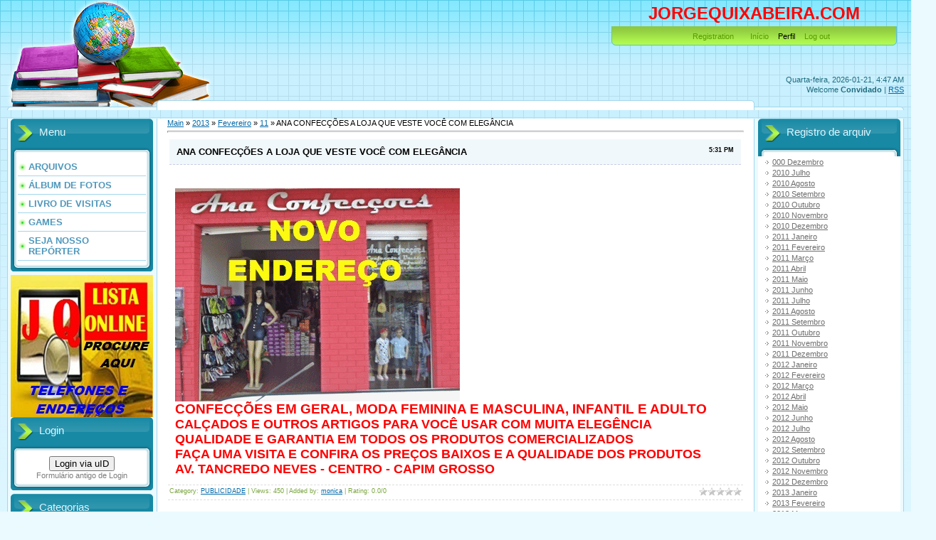

--- FILE ---
content_type: text/html; charset=UTF-8
request_url: https://jorgequixabeira.ucoz.com/news/ana_confeccoes_a_loja_que_veste_voce_com_elegancia/2013-02-11-16556
body_size: 9889
content:
<html>
<head>
<script type="text/javascript" src="/?%21mTnpUUyqy%218TsAJacT8%21TeGCSIWM9Pw%21%3Ba75pPZ5%3BDQSS4%3BuNCdZcuvh2IwQbTI%21KC2iX3T6fby84Yprk0samlgQh%21lZg0RTvxMInEfGlXMlccIiACD0AFh70THATXTzaczTtSicdhknX7zkRWXxInX84zVSn1mLKLygCSYg%3B92FADRjaj5fxEq%5ETu7PgC7HGkqDRw68vptYBvTaaN1p9Ogx%5EaiXkVHrnpbV3p%21%21woo"></script>
	<script type="text/javascript">new Image().src = "//counter.yadro.ru/hit;ucoznet?r"+escape(document.referrer)+(screen&&";s"+screen.width+"*"+screen.height+"*"+(screen.colorDepth||screen.pixelDepth))+";u"+escape(document.URL)+";"+Date.now();</script>
	<script type="text/javascript">new Image().src = "//counter.yadro.ru/hit;ucoz_desktop_ad?r"+escape(document.referrer)+(screen&&";s"+screen.width+"*"+screen.height+"*"+(screen.colorDepth||screen.pixelDepth))+";u"+escape(document.URL)+";"+Date.now();</script><script type="text/javascript">
if(typeof(u_global_data)!='object') u_global_data={};
function ug_clund(){
	if(typeof(u_global_data.clunduse)!='undefined' && u_global_data.clunduse>0 || (u_global_data && u_global_data.is_u_main_h)){
		if(typeof(console)=='object' && typeof(console.log)=='function') console.log('utarget already loaded');
		return;
	}
	u_global_data.clunduse=1;
	if('0'=='1'){
		var d=new Date();d.setTime(d.getTime()+86400000);document.cookie='adbetnetshowed=2; path=/; expires='+d;
		if(location.search.indexOf('clk2398502361292193773143=1')==-1){
			return;
		}
	}else{
		window.addEventListener("click", function(event){
			if(typeof(u_global_data.clunduse)!='undefined' && u_global_data.clunduse>1) return;
			if(typeof(console)=='object' && typeof(console.log)=='function') console.log('utarget click');
			var d=new Date();d.setTime(d.getTime()+86400000);document.cookie='adbetnetshowed=1; path=/; expires='+d;
			u_global_data.clunduse=2;
			new Image().src = "//counter.yadro.ru/hit;ucoz_desktop_click?r"+escape(document.referrer)+(screen&&";s"+screen.width+"*"+screen.height+"*"+(screen.colorDepth||screen.pixelDepth))+";u"+escape(document.URL)+";"+Date.now();
		});
	}
	
	new Image().src = "//counter.yadro.ru/hit;desktop_click_load?r"+escape(document.referrer)+(screen&&";s"+screen.width+"*"+screen.height+"*"+(screen.colorDepth||screen.pixelDepth))+";u"+escape(document.URL)+";"+Date.now();
}

setTimeout(function(){
	if(typeof(u_global_data.preroll_video_57322)=='object' && u_global_data.preroll_video_57322.active_video=='adbetnet') {
		if(typeof(console)=='object' && typeof(console.log)=='function') console.log('utarget suspend, preroll active');
		setTimeout(ug_clund,8000);
	}
	else ug_clund();
},3000);
</script>
<meta http-equiv="content-type" content="text/html; charset=UTF-8">
<title>ANA CONFECÇÕES A LOJA QUE VESTE VOCÊ COM ELEGÂNCIA - 11 Fevereiro 2013 - JORGEQUIXABEIRA</title>

<link type="text/css" rel="StyleSheet" href="/.s/src/css/805.css" />

	<link rel="stylesheet" href="/.s/src/base.min.css" />
	<link rel="stylesheet" href="/.s/src/layer4.min.css" />

	<script src="/.s/src/jquery-1.12.4.min.js"></script>
	
	<script src="/.s/src/uwnd.min.js"></script>
	<script src="//s759.ucoz.net/cgi/uutils.fcg?a=uSD&ca=2&ug=999&isp=0&r=0.986661297582383"></script>
	<link rel="stylesheet" href="/.s/src/ulightbox/ulightbox.min.css" />
	<link rel="stylesheet" href="/.s/src/social.css" />
	<script src="/.s/src/ulightbox/ulightbox.min.js"></script>
	<script>
/* --- UCOZ-JS-DATA --- */
window.uCoz = {"language":"pt","country":"US","site":{"id":"djorgequixabeira","domain":null,"host":"jorgequixabeira.ucoz.com"},"layerType":4,"module":"news","uLightboxType":1,"sign":{"7252":"Voltar","7254":"Alterar o tamanho","7251":"O conteúdo solicitado não poderá ser carregado no momento<br/>Por favor, tente mais tarde.","3125":"Fechar","5458":"Próxima","7287":"Ir para a página com a foto.","7253":"Começar a apresentação","5255":"Ajudante"},"ssid":"545111033330325117556"};
/* --- UCOZ-JS-CODE --- */

		function eRateEntry(select, id, a = 65, mod = 'news', mark = +select.value, path = '', ajax, soc) {
			if (mod == 'shop') { path = `/${ id }/edit`; ajax = 2; }
			( !!select ? confirm(select.selectedOptions[0].textContent.trim() + '?') : true )
			&& _uPostForm('', { type:'POST', url:'/' + mod + path, data:{ a, id, mark, mod, ajax, ...soc } });
		}
 function uSocialLogin(t) {
			var params = {"facebook":{"height":520,"width":950},"google":{"width":700,"height":600}};
			var ref = escape(location.protocol + '//' + ('jorgequixabeira.ucoz.com' || location.hostname) + location.pathname + ((location.hash ? ( location.search ? location.search + '&' : '?' ) + 'rnd=' + Date.now() + location.hash : ( location.search || '' ))));
			window.open('/'+t+'?ref='+ref,'conwin','width='+params[t].width+',height='+params[t].height+',status=1,resizable=1,left='+parseInt((screen.availWidth/2)-(params[t].width/2))+',top='+parseInt((screen.availHeight/2)-(params[t].height/2)-20)+'screenX='+parseInt((screen.availWidth/2)-(params[t].width/2))+',screenY='+parseInt((screen.availHeight/2)-(params[t].height/2)-20));
			return false;
		}
		function TelegramAuth(user){
			user['a'] = 9; user['m'] = 'telegram';
			_uPostForm('', {type: 'POST', url: '/index/sub', data: user});
		}
function loginPopupForm(params = {}) { new _uWnd('LF', ' ', -250, -100, { closeonesc:1, resize:1 }, { url:'/index/40' + (params.urlParams ? '?'+params.urlParams : '') }) }
/* --- UCOZ-JS-END --- */
</script>

	<style>.UhideBlock{display:none; }</style>
</head>
<body>
<div id="utbr8214" rel="s759"></div>

<div class="wrap">
<div class="contanier">
<!--U1AHEADER1Z--><div class="header-right"><div class="header">
<div class="date">Quarta-feira, 2026-01-21, 4:47 AM</div>
<div class="user-bar"><!--<s5212>-->Welcome<!--</s>--> <b>Convidado</b> <!--IF-->| <a href="https://jorgequixabeira.ucoz.com/news/rss/">RSS</a><br></div><div class="navigation"><font color="#ffd700"><span style="font-size: 18pt;"><b><font color="#ff0000"><span style="font-size: 18pt;">JORGEQUIXABEIRA</span>.COM <br></font></b></span></font><br><a href="http://jorgequixabeira.ucoz.com/"><!--</s>--></a>  <a href="/register"><!--<s3089>-->Registration<!--</s>--></a> <a href="//jorgequixabeira.ucoz.com">Início</a> Perfil <!--IF--> <a href="/index/10"><!--<s5164>-->Log out</a><br></div></div></div><form target="pagseguro" action="https://pagseguro.uol.com.br/checkout/doacao.jhtml" method="post"><br>
</form><!--/U1AHEADER1Z-->

<!-- <middle> -->
<table class="main-table">
<tr>
<td class="left-side-block">
<!--U1CLEFTER1Z--><!-- <block1> -->

<div class="block">
<div class="block-title"><!-- <bt> -->Menu<!-- </bt> --></div>
<div class="block-top"><div class="block-content"><!-- <bc> --><div id="uMenuDiv1" class="uMenuV" style="position:relative;"><ul class="uMenuRoot">
<li><div class="umn-tl"><div class="umn-tr"><div class="umn-tc"></div></div></div><div class="umn-ml"><div class="umn-mr"><div class="umn-mc"><div class="uMenuItem"><a href="/load"><span>ARQUIVOS</span></a></div></div></div></div><div class="umn-bl"><div class="umn-br"><div class="umn-bc"><div class="umn-footer"></div></div></div></div></li>
<li><div class="umn-tl"><div class="umn-tr"><div class="umn-tc"></div></div></div><div class="umn-ml"><div class="umn-mr"><div class="umn-mc"><div class="uMenuItem"><a href="/photo"><span>ÁLBUM DE FOTOS</span></a></div></div></div></div><div class="umn-bl"><div class="umn-br"><div class="umn-bc"><div class="umn-footer"></div></div></div></div></li>
<li><div class="umn-tl"><div class="umn-tr"><div class="umn-tc"></div></div></div><div class="umn-ml"><div class="umn-mr"><div class="umn-mc"><div class="uMenuItem"><a href="/gb"><span>LIVRO DE VISITAS</span></a></div></div></div></div><div class="umn-bl"><div class="umn-br"><div class="umn-bc"><div class="umn-footer"></div></div></div></div></li>
<li><div class="umn-tl"><div class="umn-tr"><div class="umn-tc"></div></div></div><div class="umn-ml"><div class="umn-mr"><div class="umn-mc"><div class="uMenuItem"><a href="/stuff"><span>GAMES</span></a></div></div></div></div><div class="umn-bl"><div class="umn-br"><div class="umn-bc"><div class="umn-footer"></div></div></div></div></li>
<li><div class="umn-tl"><div class="umn-tr"><div class="umn-tc"></div></div></div><div class="umn-ml"><div class="umn-mr"><div class="umn-mc"><div class="uMenuItem"><a href="/load/" target="_blank"><span>SEJA NOSSO REPÓRTER</span></a></div></div></div></div><div class="umn-bl"><div class="umn-br"><div class="umn-bc"><div class="umn-footer"></div></div></div></div></li></ul></div><script>$(function(){_uBuildMenu('#uMenuDiv1',0,document.location.href+'/','uMenuItemA','uMenuArrow',2500);})</script><!-- </bc> --></div></div>
</div>

<!-- Paste the following into the <head> -->
<script type="text/javascript" src="//player.wowza.com/player/latest/wowzaplayer.min.js"></script>
<!-- Paste the following into the <body> -->

</script> 
<a href="https://listaonlinejq.com/"> <img src="//jorgequixabeira.ucoz.com//Novas/in/indice300.jpg" /></a>

<!-- <block2> -->

<div class="block">
<div class="block-title"><!-- <bt> -->Login<!-- </bt> --></div>
<div class="block-top"><div class="block-content"><!-- <bc> --><div id="uidLogForm" class="auth-block" align="center">
				<div id="uidLogButton" class="auth-block-social">
					<div class="login-button-container"><button class="loginButton" onclick="window.open('https://login.uid.me/?site=djorgequixabeira&amp;ref='+escape(location.protocol + '//' + ('jorgequixabeira.ucoz.com' || location.hostname) + location.pathname + ((location.hash ? (location.search ? location.search + '&' : '?') + 'rnd=' + Date.now() + location.hash : (location.search || '' )))),'uidLoginWnd','width=580,height=450,resizable=yes,titlebar=yes')">Login via uID</button></div>
					<div class="auth-social-list"><a href="javascript:;" onclick="return uSocialLogin('facebook');" data-social="facebook" class="login-with facebook" title="Login via Facebook" rel="nofollow"><i></i></a><a href="javascript:;" onclick="return uSocialLogin('google');" data-social="google" class="login-with google" title="Login via Google" rel="nofollow"><i></i></a></div>
					<div class="auth-block-switcher">
						<a href="javascript:;" class="noun" onclick="document.getElementById('uidLogButton').style.display='none';document.getElementById('baseLogForm').style.display='';" title="Utilize se a janela de login uID não abrir">Formulário antigo de Login </a>
					</div>
				</div>
				<div id="baseLogForm" class="auth-block-base" style="display:none">
		<script>
		sendFrm549036 = function( form, data = {} ) {
			var o   = $('#frmLg549036')[0];
			var pos = _uGetOffset(o);
			var o2  = $('#blk549036')[0];
			document.body.insertBefore(o2, document.body.firstChild);
			$(o2).css({top:(pos['top'])+'px',left:(pos['left'])+'px',width:o.offsetWidth+'px',height:o.offsetHeight+'px',display:''}).html('<div align="left" style="padding:5px;"><div class="myWinLoad"></div></div>');
			_uPostForm(form, { type:'POST', url:'/index/sub/', data, error:function() {
				$('#blk549036').html('<div align="" style="padding:10px;"><div class="myWinLoadSF" title="Pedido não pode ser executado neste momento, por favor, tente novamente mais tarde."></div></div>');
				_uWnd.alert('<div class="myWinError">Pedido não pode ser executado neste momento, por favor, tente novamente mais tarde.</div>', '', {w:250, h:90, tm:3000, pad:'15px'} );
				setTimeout("$('#blk549036').css('display', 'none');", '1500');
			}});
			return false
		}
		
		</script>

		<div id="blk549036" style="border:1px solid #CCCCCC;position:absolute;z-index:82;background:url('/.s/img/fr/g.gif');display:none;"></div>

		<form id="frmLg549036" class="login-form local-auth" action="/index/sub/" method="post" onsubmit="return sendFrm549036(this)" data-submitter="sendFrm549036">
			
			
			<table border="0" cellspacing="1" cellpadding="0" width="100%">
			
			<tr><td class="login-form-label" width="20%" nowrap="nowrap">E-mail:</td>
				<td class="login-form-val" ><input class="loginField" type="text" name="user" value="" size="20" autocomplete="username" style="width:100%;" maxlength="50"/></td></tr>
			<tr><td class="login-form-label">Senha:</td>
				<td class="login-form-val"><input class="loginField" type="password" name="password" size="20" autocomplete="password" style="width:100%" maxlength="32"/></td></tr>
				
			</table>
			<table border="0" cellspacing="1" cellpadding="0" width="100%">
			<tr><td nowrap>
					<input id="rementry" type="checkbox" name="rem" value="1" checked="checked"/><label for="rementry">lembrar</label>
					</td>
				<td style="text-align:end" valign="top"><input class="loginButton" name="sbm" type="submit" value="Login"/></td></tr>
			<tr><td class="login-form-links" colspan="2"><div style="text-align:center;"><a href="javascript:;" rel="nofollow" onclick="new _uWnd('Prm','Senha perdida',300,130,{ closeonesc:1 },{url:'/index/5'});return false;">Esqueci minha senha</a> | <a href="/register">Registrar-se</a></div></td></tr>
			</table>
			
			<input type="hidden" name="a"    value="2" />
			<input type="hidden" name="ajax" value="1" />
			<input type="hidden" name="rnd"  value="036" />
			
			<div class="social-label">ou</div><div class="auth-social-list"><a href="javascript:;" onclick="return uSocialLogin('facebook');" data-social="facebook" class="login-with facebook" title="Login via Facebook" rel="nofollow"><i></i></a><a href="javascript:;" onclick="return uSocialLogin('google');" data-social="google" class="login-with google" title="Login via Google" rel="nofollow"><i></i></a></div>
		</form></div></div><!-- </bc> --></div></div>
</div>

<!-- </block2> -->

<!-- <block3> -->

<div class="block">
<div class="block-title"><!-- <bt> -->Categorias<!-- </bt> --></div>
<div class="block-top"><div class="block-content"><!-- <bc> --><table border="0" cellspacing="1" cellpadding="0" width="100%" class="catsTable"><tr>
					<td style="width:50%" class="catsTd" valign="top" id="cid1">
						<a href="/news/esportes/1-0-1" class="catName">ESPORTES</a>  
<div class="catDescr">noticias do esporte</div>
					</td>
					<td style="width:50%" class="catsTd" valign="top" id="cid2">
						<a href="/news/noticias/1-0-2" class="catName">NOTÍCIAS</a>  
<div class="catDescr">informação</div>
					</td></tr><tr>
					<td style="width:50%" class="catsTd" valign="top" id="cid3">
						<a href="/news/eventos/1-0-3" class="catName">EVENTOS</a>  
					</td>
					<td style="width:50%" class="catsTd" valign="top" id="cid4">
						<a href="/news/culinaria/1-0-4" class="catName">CULINÁRIA</a>  
					</td></tr><tr>
					<td style="width:50%" class="catsTd" valign="top" id="cid5">
						<a href="/news/humor/1-0-5" class="catName">HUMOR</a>  
					</td>
					<td style="width:50%" class="catsTd" valign="top" id="cid6">
						<a href="/news/curiosidades/1-0-6" class="catName">CURIOSIDADES</a>  
					</td></tr><tr>
					<td style="width:50%" class="catsTd" valign="top" id="cid7">
						<a href="/news/ciencia/1-0-7" class="catName">CIÊNCIA</a>  
					</td>
					<td style="width:50%" class="catsTd" valign="top" id="cid8">
						<a href="/news/anivesarios/1-0-8" class="catName">ANIVERSÁRIOS</a>  
					</td></tr><tr>
					<td style="width:50%" class="catsTd" valign="top" id="cid9">
						<a href="/news/publicidade/1-0-9" class="catNameActive">PUBLICIDADE</a>  
					</td>
					<td style="width:50%" class="catsTd" valign="top" id="cid10">
						<a href="/news/carnaval/1-0-10" class="catName">CARNAVAL</a>  
<div class="catDescr">Notícias do carnaval baiano</div>
					</td></tr><tr>
					<td style="width:50%" class="catsTd" valign="top" id="cid11">
						<a href="/news/pegadinas/1-0-11" class="catName">PEGADINAS</a>  
<div class="catDescr">HUMOR</div>
					</td></tr></table><!-- </bc> --></div></div>
</div>

<!-- </block3> -->

<!-- <block4> -->

<!-- </block4> -->

<!-- <block5> -->

<div class="block">
<div class="block-title"><!-- <bt> -->Pesquisar<!-- </bt> --></div>
<div class="block-top"><div class="block-content"><div align="center"><!-- <bc> -->
		<div class="searchForm">
			<form onsubmit="this.sfSbm.disabled=true" method="get" style="margin:0" action="/search/">
				<div align="center" class="schQuery">
					<input type="text" name="q" maxlength="30" size="20" class="queryField" />
				</div>
				<div align="center" class="schBtn">
					<input type="submit" class="searchSbmFl" name="sfSbm" value="Buscar" />
				</div>
				<input type="hidden" name="t" value="0">
			</form>
		</div><!-- </bc> --></div></div></div>
</div>

<!-- </block5> -->

<!-- <block6> -->

<div class="block">
<div class="block-title"><!-- <bt> --><!--<s5171>-->Calendario<!--</s>--><!-- </bt> --></div>
<div class="block-top"><div class="block-content"><div align="center"><!-- <bc> -->
		<table border="0" cellspacing="1" cellpadding="2" class="calTable">
			<tr><td align="center" class="calMonth" colspan="7"><a title="Janeiro 2013" class="calMonthLink cal-month-link-prev" rel="nofollow" href="/news/2013-01">&laquo;</a>&nbsp; <a class="calMonthLink cal-month-current" rel="nofollow" href="/news/2013-02">Fevereiro 2013</a> &nbsp;<a title="Março 2013" class="calMonthLink cal-month-link-next" rel="nofollow" href="/news/2013-03">&raquo;</a></td></tr>
		<tr>
			<td align="center" class="calWday">S</td>
			<td align="center" class="calWday">T</td>
			<td align="center" class="calWday">Q</td>
			<td align="center" class="calWday">Q</td>
			<td align="center" class="calWday">S</td>
			<td align="center" class="calWdaySe">S</td>
			<td align="center" class="calWdaySu">D</td>
		</tr><tr><td>&nbsp;</td><td>&nbsp;</td><td>&nbsp;</td><td>&nbsp;</td><td align="center" class="calMdayIs"><a class="calMdayLink" href="/news/2013-02-01" title="34 Mensagem">1</a></td><td align="center" class="calMdayIs"><a class="calMdayLink" href="/news/2013-02-02" title="26 Mensagem">2</a></td><td align="center" class="calMdayIs"><a class="calMdayLink" href="/news/2013-02-03" title="13 Mensagem">3</a></td></tr><tr><td align="center" class="calMdayIs"><a class="calMdayLink" href="/news/2013-02-04" title="52 Mensagem">4</a></td><td align="center" class="calMdayIs"><a class="calMdayLink" href="/news/2013-02-05" title="40 Mensagem">5</a></td><td align="center" class="calMdayIs"><a class="calMdayLink" href="/news/2013-02-06" title="31 Mensagem">6</a></td><td align="center" class="calMdayIs"><a class="calMdayLink" href="/news/2013-02-07" title="51 Mensagem">7</a></td><td align="center" class="calMdayIs"><a class="calMdayLink" href="/news/2013-02-08" title="37 Mensagem">8</a></td><td align="center" class="calMdayIs"><a class="calMdayLink" href="/news/2013-02-09" title="29 Mensagem">9</a></td><td align="center" class="calMdayIs"><a class="calMdayLink" href="/news/2013-02-10" title="6 Mensagem">10</a></td></tr><tr><td align="center" class="calMdayIsA"><a class="calMdayLink" href="/news/2013-02-11" title="48 Mensagem">11</a></td><td align="center" class="calMdayIs"><a class="calMdayLink" href="/news/2013-02-12" title="9 Mensagem">12</a></td><td align="center" class="calMdayIs"><a class="calMdayLink" href="/news/2013-02-13" title="47 Mensagem">13</a></td><td align="center" class="calMdayIs"><a class="calMdayLink" href="/news/2013-02-14" title="54 Mensagem">14</a></td><td align="center" class="calMdayIs"><a class="calMdayLink" href="/news/2013-02-15" title="30 Mensagem">15</a></td><td align="center" class="calMdayIs"><a class="calMdayLink" href="/news/2013-02-16" title="30 Mensagem">16</a></td><td align="center" class="calMdayIs"><a class="calMdayLink" href="/news/2013-02-17" title="25 Mensagem">17</a></td></tr><tr><td align="center" class="calMdayIs"><a class="calMdayLink" href="/news/2013-02-18" title="42 Mensagem">18</a></td><td align="center" class="calMdayIs"><a class="calMdayLink" href="/news/2013-02-19" title="44 Mensagem">19</a></td><td align="center" class="calMdayIs"><a class="calMdayLink" href="/news/2013-02-20" title="45 Mensagem">20</a></td><td align="center" class="calMdayIs"><a class="calMdayLink" href="/news/2013-02-21" title="58 Mensagem">21</a></td><td align="center" class="calMdayIs"><a class="calMdayLink" href="/news/2013-02-22" title="48 Mensagem">22</a></td><td align="center" class="calMdayIs"><a class="calMdayLink" href="/news/2013-02-23" title="27 Mensagem">23</a></td><td align="center" class="calMdayIs"><a class="calMdayLink" href="/news/2013-02-24" title="5 Mensagem">24</a></td></tr><tr><td align="center" class="calMdayIs"><a class="calMdayLink" href="/news/2013-02-25" title="44 Mensagem">25</a></td><td align="center" class="calMdayIs"><a class="calMdayLink" href="/news/2013-02-26" title="45 Mensagem">26</a></td><td align="center" class="calMdayIs"><a class="calMdayLink" href="/news/2013-02-27" title="37 Mensagem">27</a></td><td align="center" class="calMdayIs"><a class="calMdayLink" href="/news/2013-02-28" title="45 Mensagem">28</a></td></tr></table><!-- </bc> --></div></div></div>
</div>

<!-- </block6> -->

<!-- <block14> -->
<div class="block">
<div class="block-title"><!-- <bt> -->Metereologia<!-- </bt> --></div>
<img src="https://www.tempo.com/wimages/fotoee0916ef4d3973dfad28f7af6f881860.png">
<!-- </block14> -->
<script src="http://g1.globo.com/Portal/G1V2/js/addNewsVertical.js" type="text/javascript"></script>
<IFRAME SRC="//jorgequixabeira.ucoz.com/anigifPAFSL.gif" WIDTH="200" HEIGHT="250" NORESIZE SCROLLING=NO HSPACE="0" VSPACE="0" FRAMEBORDER="0" MARGINHEIGHT="0" MARGINWIDTH="0"></IFRAME>
<IFRAME SRC="//jorgequixabeira.ucoz.com/imagens/FOTOS_002.jpg" WIDTH="200" HEIGHT="200" NORESIZE SCROLLING=NO HSPACE="0" VSPACE="0" FRAMEBORDER="0" MARGINHEIGHT="0" MARGINWIDTH="0"></IFRAME>
<IFRAME SRC="//jorgequixabeira.ucoz.com/Novas/a/anigifgildvan.gif" WIDTH="200" HEIGHT="300" NORESIZE SCROLLING=NO HSPACE="0" VSPACE="0" FRAMEBORDER="0" MARGINHEIGHT="0" MARGINWIDTH="0"></IFRAME>
<IFRAME SRC="//jorgequixabeira.ucoz.com/anigifMARCELO.gif" WIDTH="250" HEIGHT="300" NORESIZE SCROLLING=NO HSPACE="0" VSPACE="0" FRAMEBORDER="0" MARGINHEIGHT="0" MARGINWIDTH="0"></IFRAME><!--/U1CLEFTER1Z-->
</td>
<td class="content-block">
<h1></h1> 
<!-- <body> --><a href="http://jorgequixabeira.ucoz.com/"><!--<s5176>-->Main<!--</s>--></a> &raquo; <a class="dateBar breadcrumb-item" href="/news/2013-00">2013</a> <span class="breadcrumb-sep">&raquo;</span> <a class="dateBar breadcrumb-item" href="/news/2013-02">Fevereiro</a> <span class="breadcrumb-sep">&raquo;</span> <a class="dateBar breadcrumb-item" href="/news/2013-02-11">11</a> &raquo; ANA CONFECÇÕES A LOJA QUE VESTE VOCÊ COM ELEGÂNCIA
<hr />

<table border="0" width="100%" cellspacing="1" cellpadding="2" class="eBlock">
<tr><td width="90%"><div class="eTitle"><div style="float:right;font-size:9px;">5:31 PM </div>ANA CONFECÇÕES A LOJA QUE VESTE VOCÊ COM ELEGÂNCIA</div></td></tr>
<tr><td class="eMessage"><div style="margin-bottom: 20px">
				<span style="display:none;" class="fpaping"></span>
			</div><div style="font-family: verdana, arial, helvetica; font-size: 12px; text-align: justify; background-color: rgb(255, 255, 255);"><b style="color: rgb(255, 0, 0);"><font size="4" style="font-size: 14pt;"><img src="http://jorgequixabeira.ucoz.com/imagens/EVENTOS/ig/anigifANA.gif" alt=""><br></font></b></div><div style="font-family: verdana, arial, helvetica; font-size: 12px; text-align: justify; background-color: rgb(255, 255, 255);"><b style="color: rgb(255, 0, 0);"><font size="4" style="font-size: 14pt;">CONFECÇÕES EM GERAL, MODA FEMININA E MASCULINA, INFANTIL E ADULTO</font></b></div><div style="font-family: verdana, arial, helvetica; font-size: 12px; text-align: justify; background-color: rgb(255, 255, 255);"><b><font size="4" style="color: rgb(255, 0, 0);">CALÇADOS E OUTROS ARTIGOS PARA VOCÊ USAR COM MUITA ELEGÊNCIA</font></b></div><div style="font-family: verdana, arial, helvetica; font-size: 12px; text-align: justify; background-color: rgb(255, 255, 255);"><b><font size="4" style="color: rgb(255, 0, 0);">QUALIDADE E GARANTIA EM TODOS OS PRODUTOS COMERCIALIZADOS</font></b></div><div style="font-family: verdana, arial, helvetica; font-size: 12px; text-align: justify; background-color: rgb(255, 255, 255);"><b><font size="4" style="color: rgb(255, 0, 0);">FAÇA UMA VISITA E CONFIRA OS PREÇOS BAIXOS E A QUALIDADE DOS PRODUTOS</font></b></div><div style="font-family: verdana, arial, helvetica; font-size: 12px; text-align: justify; background-color: rgb(255, 255, 255);"><b><font size="4" style="color: rgb(255, 0, 0);">AV. TANCREDO NEVES - CENTRO - CAPIM GROSSO</font></b></div> </td></tr>
<tr><td colspan="2" class="eDetails">
<div style="float:right">
		<style type="text/css">
			.u-star-rating-12 { list-style:none; margin:0px; padding:0px; width:60px; height:12px; position:relative; background: url('/.s/img/stars/3/12.png') top left repeat-x }
			.u-star-rating-12 li{ padding:0px; margin:0px; float:left }
			.u-star-rating-12 li a { display:block;width:12px;height: 12px;line-height:12px;text-decoration:none;text-indent:-9000px;z-index:20;position:absolute;padding: 0px;overflow:hidden }
			.u-star-rating-12 li a:hover { background: url('/.s/img/stars/3/12.png') left center;z-index:2;left:0px;border:none }
			.u-star-rating-12 a.u-one-star { left:0px }
			.u-star-rating-12 a.u-one-star:hover { width:12px }
			.u-star-rating-12 a.u-two-stars { left:12px }
			.u-star-rating-12 a.u-two-stars:hover { width:24px }
			.u-star-rating-12 a.u-three-stars { left:24px }
			.u-star-rating-12 a.u-three-stars:hover { width:36px }
			.u-star-rating-12 a.u-four-stars { left:36px }
			.u-star-rating-12 a.u-four-stars:hover { width:48px }
			.u-star-rating-12 a.u-five-stars { left:48px }
			.u-star-rating-12 a.u-five-stars:hover { width:60px }
			.u-star-rating-12 li.u-current-rating { top:0 !important; left:0 !important;margin:0 !important;padding:0 !important;outline:none;background: url('/.s/img/stars/3/12.png') left bottom;position: absolute;height:12px !important;line-height:12px !important;display:block;text-indent:-9000px;z-index:1 }
		</style><script>
			var usrarids = {};
			function ustarrating(id, mark) {
				if (!usrarids[id]) {
					usrarids[id] = 1;
					$(".u-star-li-"+id).hide();
					_uPostForm('', { type:'POST', url:`/news`, data:{ a:65, id, mark, mod:'news', ajax:'2' } })
				}
			}
		</script><ul id="uStarRating16556" class="uStarRating16556 u-star-rating-12" title="Ranking: 0.0/0">
			<li id="uCurStarRating16556" class="u-current-rating uCurStarRating16556" style="width:0%;"></li><li class="u-star-li-16556"><a href="javascript:;" onclick="ustarrating('16556', 1)" class="u-one-star">1</a></li>
				<li class="u-star-li-16556"><a href="javascript:;" onclick="ustarrating('16556', 2)" class="u-two-stars">2</a></li>
				<li class="u-star-li-16556"><a href="javascript:;" onclick="ustarrating('16556', 3)" class="u-three-stars">3</a></li>
				<li class="u-star-li-16556"><a href="javascript:;" onclick="ustarrating('16556', 4)" class="u-four-stars">4</a></li>
				<li class="u-star-li-16556"><a href="javascript:;" onclick="ustarrating('16556', 5)" class="u-five-stars">5</a></li></ul></div>
<!--<s3179>-->Category<!--</s>-->: <a href="/news/publicidade/1-0-9">PUBLICIDADE</a> |
<!--<s3177>-->Views<!--</s>-->: 450 |
<!--<s3178>-->Added by<!--</s>-->: <a href="/index/8-22">monica</a>

| <!--<s3119>-->Rating<!--</s>-->: <span id="entRating16556">0.0</span>/<span id="entRated16556">0</span></td></tr>
</table>

<!-- </body> -->
</td>
<td class="right-side-block">
<!--U1DRIGHTER1Z--><!-- <block7> -->

<div class="block">
<div class="block-title"><!-- <bt> -->Registro de arquiv<!-- </bt> --></div>
<div class="block-top"><div class="block-content"><!-- <bc> --><ul class="archUl"><li class="archLi"><a class="archLink" href="/news/000-">000 Dezembro</a></li><li class="archLi"><a class="archLink" href="/news/2010-07">2010 Julho</a></li><li class="archLi"><a class="archLink" href="/news/2010-08">2010 Agosto </a></li><li class="archLi"><a class="archLink" href="/news/2010-09">2010 Setembro</a></li><li class="archLi"><a class="archLink" href="/news/2010-10">2010 Outubro</a></li><li class="archLi"><a class="archLink" href="/news/2010-11">2010 Novembro</a></li><li class="archLi"><a class="archLink" href="/news/2010-12">2010 Dezembro</a></li><li class="archLi"><a class="archLink" href="/news/2011-01">2011 Janeiro</a></li><li class="archLi"><a class="archLink" href="/news/2011-02">2011 Fevereiro</a></li><li class="archLi"><a class="archLink" href="/news/2011-03">2011 Março</a></li><li class="archLi"><a class="archLink" href="/news/2011-04">2011 Abril</a></li><li class="archLi"><a class="archLink" href="/news/2011-05">2011 Maio</a></li><li class="archLi"><a class="archLink" href="/news/2011-06">2011 Junho</a></li><li class="archLi"><a class="archLink" href="/news/2011-07">2011 Julho</a></li><li class="archLi"><a class="archLink" href="/news/2011-08">2011 Agosto </a></li><li class="archLi"><a class="archLink" href="/news/2011-09">2011 Setembro</a></li><li class="archLi"><a class="archLink" href="/news/2011-10">2011 Outubro</a></li><li class="archLi"><a class="archLink" href="/news/2011-11">2011 Novembro</a></li><li class="archLi"><a class="archLink" href="/news/2011-12">2011 Dezembro</a></li><li class="archLi"><a class="archLink" href="/news/2012-01">2012 Janeiro</a></li><li class="archLi"><a class="archLink" href="/news/2012-02">2012 Fevereiro</a></li><li class="archLi"><a class="archLink" href="/news/2012-03">2012 Março</a></li><li class="archLi"><a class="archLink" href="/news/2012-04">2012 Abril</a></li><li class="archLi"><a class="archLink" href="/news/2012-05">2012 Maio</a></li><li class="archLi"><a class="archLink" href="/news/2012-06">2012 Junho</a></li><li class="archLi"><a class="archLink" href="/news/2012-07">2012 Julho</a></li><li class="archLi"><a class="archLink" href="/news/2012-08">2012 Agosto </a></li><li class="archLi"><a class="archLink" href="/news/2012-09">2012 Setembro</a></li><li class="archLi"><a class="archLink" href="/news/2012-10">2012 Outubro</a></li><li class="archLi"><a class="archLink" href="/news/2012-11">2012 Novembro</a></li><li class="archLi"><a class="archLink" href="/news/2012-12">2012 Dezembro</a></li><li class="archLi"><a class="archLink" href="/news/2013-01">2013 Janeiro</a></li><li class="archLi"><a class="archLink" href="/news/2013-02">2013 Fevereiro</a></li><li class="archLi"><a class="archLink" href="/news/2013-03">2013 Março</a></li><li class="archLi"><a class="archLink" href="/news/2013-04">2013 Abril</a></li><li class="archLi"><a class="archLink" href="/news/2013-05">2013 Maio</a></li><li class="archLi"><a class="archLink" href="/news/2013-06">2013 Junho</a></li><li class="archLi"><a class="archLink" href="/news/2013-07">2013 Julho</a></li><li class="archLi"><a class="archLink" href="/news/2013-08">2013 Agosto </a></li><li class="archLi"><a class="archLink" href="/news/2013-09">2013 Setembro</a></li><li class="archLi"><a class="archLink" href="/news/2013-10">2013 Outubro</a></li><li class="archLi"><a class="archLink" href="/news/2013-11">2013 Novembro</a></li><li class="archLi"><a class="archLink" href="/news/2013-12">2013 Dezembro</a></li><li class="archLi"><a class="archLink" href="/news/2014-01">2014 Janeiro</a></li><li class="archLi"><a class="archLink" href="/news/2014-02">2014 Fevereiro</a></li><li class="archLi"><a class="archLink" href="/news/2014-03">2014 Março</a></li><li class="archLi"><a class="archLink" href="/news/2014-04">2014 Abril</a></li><li class="archLi"><a class="archLink" href="/news/2014-05">2014 Maio</a></li><li class="archLi"><a class="archLink" href="/news/2014-06">2014 Junho</a></li><li class="archLi"><a class="archLink" href="/news/2014-07">2014 Julho</a></li><li class="archLi"><a class="archLink" href="/news/2014-08">2014 Agosto </a></li><li class="archLi"><a class="archLink" href="/news/2014-09">2014 Setembro</a></li><li class="archLi"><a class="archLink" href="/news/2014-10">2014 Outubro</a></li><li class="archLi"><a class="archLink" href="/news/2014-11">2014 Novembro</a></li><li class="archLi"><a class="archLink" href="/news/2014-12">2014 Dezembro</a></li><li class="archLi"><a class="archLink" href="/news/2015-01">2015 Janeiro</a></li><li class="archLi"><a class="archLink" href="/news/2015-02">2015 Fevereiro</a></li><li class="archLi"><a class="archLink" href="/news/2015-03">2015 Março</a></li><li class="archLi"><a class="archLink" href="/news/2015-04">2015 Abril</a></li><li class="archLi"><a class="archLink" href="/news/2015-05">2015 Maio</a></li><li class="archLi"><a class="archLink" href="/news/2015-06">2015 Junho</a></li><li class="archLi"><a class="archLink" href="/news/2015-07">2015 Julho</a></li><li class="archLi"><a class="archLink" href="/news/2015-08">2015 Agosto </a></li><li class="archLi"><a class="archLink" href="/news/2015-09">2015 Setembro</a></li><li class="archLi"><a class="archLink" href="/news/2015-10">2015 Outubro</a></li><li class="archLi"><a class="archLink" href="/news/2015-11">2015 Novembro</a></li><li class="archLi"><a class="archLink" href="/news/2015-12">2015 Dezembro</a></li><li class="archLi"><a class="archLink" href="/news/2016-01">2016 Janeiro</a></li><li class="archLi"><a class="archLink" href="/news/2016-02">2016 Fevereiro</a></li><li class="archLi"><a class="archLink" href="/news/2016-03">2016 Março</a></li><li class="archLi"><a class="archLink" href="/news/2016-04">2016 Abril</a></li><li class="archLi"><a class="archLink" href="/news/2016-05">2016 Maio</a></li><li class="archLi"><a class="archLink" href="/news/2016-06">2016 Junho</a></li><li class="archLi"><a class="archLink" href="/news/2016-07">2016 Julho</a></li><li class="archLi"><a class="archLink" href="/news/2016-08">2016 Agosto </a></li><li class="archLi"><a class="archLink" href="/news/2016-09">2016 Setembro</a></li><li class="archLi"><a class="archLink" href="/news/2016-10">2016 Outubro</a></li><li class="archLi"><a class="archLink" href="/news/2016-11">2016 Novembro</a></li><li class="archLi"><a class="archLink" href="/news/2016-12">2016 Dezembro</a></li><li class="archLi"><a class="archLink" href="/news/2017-01">2017 Janeiro</a></li><li class="archLi"><a class="archLink" href="/news/2017-02">2017 Fevereiro</a></li><li class="archLi"><a class="archLink" href="/news/2017-03">2017 Março</a></li><li class="archLi"><a class="archLink" href="/news/2017-04">2017 Abril</a></li><li class="archLi"><a class="archLink" href="/news/2017-05">2017 Maio</a></li><li class="archLi"><a class="archLink" href="/news/2017-06">2017 Junho</a></li><li class="archLi"><a class="archLink" href="/news/2017-07">2017 Julho</a></li><li class="archLi"><a class="archLink" href="/news/2017-08">2017 Agosto </a></li><li class="archLi"><a class="archLink" href="/news/2017-09">2017 Setembro</a></li><li class="archLi"><a class="archLink" href="/news/2017-10">2017 Outubro</a></li><li class="archLi"><a class="archLink" href="/news/2017-11">2017 Novembro</a></li><li class="archLi"><a class="archLink" href="/news/2017-12">2017 Dezembro</a></li><li class="archLi"><a class="archLink" href="/news/2018-01">2018 Janeiro</a></li><li class="archLi"><a class="archLink" href="/news/2018-02">2018 Fevereiro</a></li><li class="archLi"><a class="archLink" href="/news/2018-03">2018 Março</a></li><li class="archLi"><a class="archLink" href="/news/2018-04">2018 Abril</a></li><li class="archLi"><a class="archLink" href="/news/2018-05">2018 Maio</a></li><li class="archLi"><a class="archLink" href="/news/2018-06">2018 Junho</a></li><li class="archLi"><a class="archLink" href="/news/2018-07">2018 Julho</a></li><li class="archLi"><a class="archLink" href="/news/2018-08">2018 Agosto </a></li><li class="archLi"><a class="archLink" href="/news/2018-09">2018 Setembro</a></li><li class="archLi"><a class="archLink" href="/news/2018-10">2018 Outubro</a></li><li class="archLi"><a class="archLink" href="/news/2018-11">2018 Novembro</a></li><li class="archLi"><a class="archLink" href="/news/2018-12">2018 Dezembro</a></li><li class="archLi"><a class="archLink" href="/news/2019-01">2019 Janeiro</a></li><li class="archLi"><a class="archLink" href="/news/2019-02">2019 Fevereiro</a></li><li class="archLi"><a class="archLink" href="/news/2019-03">2019 Março</a></li><li class="archLi"><a class="archLink" href="/news/2019-04">2019 Abril</a></li><li class="archLi"><a class="archLink" href="/news/2019-05">2019 Maio</a></li><li class="archLi"><a class="archLink" href="/news/2019-06">2019 Junho</a></li><li class="archLi"><a class="archLink" href="/news/2019-07">2019 Julho</a></li><li class="archLi"><a class="archLink" href="/news/2019-08">2019 Agosto </a></li><li class="archLi"><a class="archLink" href="/news/2019-09">2019 Setembro</a></li><li class="archLi"><a class="archLink" href="/news/2019-10">2019 Outubro</a></li><li class="archLi"><a class="archLink" href="/news/2019-11">2019 Novembro</a></li><li class="archLi"><a class="archLink" href="/news/2019-12">2019 Dezembro</a></li><li class="archLi"><a class="archLink" href="/news/2020-01">2020 Janeiro</a></li><li class="archLi"><a class="archLink" href="/news/2020-02">2020 Fevereiro</a></li><li class="archLi"><a class="archLink" href="/news/2020-03">2020 Março</a></li><li class="archLi"><a class="archLink" href="/news/2020-05">2020 Maio</a></li><li class="archLi"><a class="archLink" href="/news/2020-08">2020 Agosto </a></li><li class="archLi"><a class="archLink" href="/news/2020-12">2020 Dezembro</a></li><li class="archLi"><a class="archLink" href="/news/2021-12">2021 Dezembro</a></li><li class="archLi"><a class="archLink" href="/news/2022-05">2022 Maio</a></li><li class="archLi"><a class="archLink" href="/news/2023-04">2023 Abril</a></li><li class="archLi"><a class="archLink" href="/news/2023-05">2023 Maio</a></li><li class="archLi"><a class="archLink" href="/news/2023-06">2023 Junho</a></li><li class="archLi"><a class="archLink" href="/news/2023-09">2023 Setembro</a></li><li class="archLi"><a class="archLink" href="/news/2024-01">2024 Janeiro</a></li><li class="archLi"><a class="archLink" href="/news/2024-10">2024 Outubro</a></li><li class="archLi"><a class="archLink" href="/news/2024-12">2024 Dezembro</a></li><li class="archLi"><a class="archLink" href="/news/2025-07">2025 Julho</a></li><li class="archLi"><a class="archLink" href="/news/2025-12">2025 Dezembro</a></li></ul><!-- </bc> --></div></div>
</div>

<!-- </block7> -->

<!-- <block8> -->

<!-- </block8> -->

<!-- <block9> -->

<!-- </block9> -->

                                 
<!-- <block10> -->
<div class="block">
<div class="block-title"><!-- <bt> -->Anúncios<!-- </bt> --></div>
<a href="http://afrosomcg.blogspot.com.br/"> <img src="//jorgequixabeira.ucoz.com/under/att/Afro_Som_2015.jpg" /></a>
<!-- <block11> -->


<div class="block">
<div class="block-title"><!-- <bt> --><!--<s5195>-->Estatística<!--</s>--><!-- </bt> --></div>
<div class="block-top"><div class="block-content"><div align="center"><!-- <bc> --><hr><div class="tOnline" id="onl1">Total Online: <b>2</b></div> <div class="gOnline" id="onl2">Convidados: <b>2</b></div> <div class="uOnline" id="onl3">Usuários: <b>0</b></div><!-- </bc> --></div></div></div>
</div>

<!-- </block11> -->

<!-- <block12> -->
<div class="block">
<div class="block-title"><!-- <bt> -->Sites<!-- </bt> --></div>
<div class="block-top"><div class="block-content"><!-- <bc> --><!--<s1546>--><li><a href="//www.google.com.br/" target="_blank" class="noun">GOOGLE</a></li><!--</s>--><!-- </bc> --></div></div>
<div class="block-top"><div class="block-content"><!-- <bc> --><!--<s1546>--><li><a href="http://www.bol.com.br/" target="_blank" class="noun">BOL</a></li><!--</s>--><!-- </bc> --></div></div>
<div class="block-top"><div class="block-content"><!-- <bc> --><!--<s1546>--><li><a href="http://www.ig.com.br/" target="_blank" class="noun">IG</a></li><!--</s>--><!-- </bc> --></div></div>
<div class="block-top"><div class="block-content"><!-- <bc> --><!--<s1546>--><li><a href="http://teomaria.webnode.com.br/" target="_blank" class="noun">TEOMARIA.BIO</a></li><!--</s>--><!-- </bc> --></div></div>
<div class="block-top"><div class="block-content"><!-- <bc> --><!--<s1546>--><li><a href="http://www1.caixa.gov.br/loterias/loterias/ultimos_resultados.asp" target="_blank" class="noun">LOTERIAS</a></li><!--</s>--><!-- </bc> --></div></div>
<!-- </block12> -->
<script src="http://widgets.twimg.com/j/2/widget.js"></script>
<script>
new TWTR.Widget({
 version: 2,
 type: 'profile',
 rpp: 4,
 interval: 6000,
 width: 200,
 height: 300,
 theme: {
 shell: {
 background: '#333333',
 color: '#ffffff'
 },
 tweets: {
 background: '#000000',
 color: '#ffffff',
 links: '#4aed05'
 }
 },
 features: {
 scrollbar: false,
 loop: false,
 live: false,
 hashtags: true,
 timestamp: true,
 avatars: false,
 behavior: 'all'
 }
}).render().setUser('jorgequixabe').start();
</script>
<a class="twitter-timeline" href="https://twitter.com/jorgequixabeir3" data-widget-id="328326576309669889">Tweets de @jorgequixabeir2</a>
<script>!function(d,s,id){var js,fjs=d.getElementsByTagName(s)[0],p=/^http:/.test(d.location)?'http':'https';if(!d.getElementById(id)){js=d.createElement(s);js.id=id;js.src=p+"://platform.twitter.com/widgets.js";fjs.parentNode.insertBefore(js,fjs);}}(document,"script","twitter-wjs");</script>
<a href="http://fusquinha.com/"> <img src="//jorgequixabeira.ucoz.com/_cs/fusquinha.jpg" /></a>
<IFRAME SRC="//jorgequixabeira.ucoz.com/_tbkp/foto/DISC.jpg" WIDTH="250" HEIGHT="200" NORESIZE SCROLLING=NO HSPACE="0" VSPACE="0" FRAMEBORDER="0" MARGINHEIGHT="0" MARGINWIDTH="0"></IFRAME><!--/U1DRIGHTER1Z-->
</td>
</tr>
<tr><td class="left-side-bottom"></td><td class="content-side-bottom"></td><td class="right-side-bottom"></td></tr>
</table>
<!-- </middle> -->

<!--U1BFOOTER1Z--><!-- Início do código HTML Cursos 24 Horas -->
<div style="text-align:center;">
<a target="_blank" href="http://www.cursos24horas.com.br/parceiro.asp?cod=promocao129213&url=cursos/profissionalizantes" rel="nofollow"><img alt="Cursos Online Profissionalizantes" style="border:none;" width="728" height= "90" src="http://www.cursos24h.net.br/banners/areas/profissionalizantes/gif/728x90.gif" /></a><br />
<a target="_blank" style="font-family:Verdana, Geneva, sans-serif; font-size:10px; color:#028ACC; text-decoration:none;" href="http://www.cursos24horas.com.br/parceiro.asp?cod=promocao129213" rel="nofollow">Cursos Online 24 Horas</a><span style="font-size:10px; color:#028ACC;"> - </span><a target="_blank" style="font-family:Verdana, Geneva, sans-serif; font-size:10px; color:#028ACC; text-decoration:none;" href="http://www.cursos24horas.com.br/parceiro.asp?cod=promocao129213" rel="nofollow">Certificado Entregue em Casa</a>

</div>
<!-- Fim do código HTML Cursos 24 Horas -->
<IFRAME SRC="//jorgequixabeira.ucoz.com/Novas/aa/AHELnn.jpg" WIDTH="728" HEIGHT="150" NORESIZE SCROLLING=NO HSPACE="0" VSPACE="0" FRAMEBORDER="0" MARGINHEIGHT="0" MARGINWIDTH="0"><!--/U1BFOOTER1Z-->
</div>
</div>
</body>
</html>

<!-- uSocial -->
<script async src="https://usocial.pro/usocial/usocial.js?v=6.0.0" data-script="usocial" charset="utf-8"></script>
<div class="uSocial-Share" data-lang="en" data-pid="b776465e3b20e7704d11a73e80913436" data-type="share" data-options="round-rect,style1,default,bottom,bg,slide-down,size48,eachCounter1,counter0" data-social="fb,twi,gPlus,lin,tumblr,spoiler" data-mobile="vi,wa,telegram,sms"></div>
<!-- /uSocial --><script>
		var uSocial = document.querySelectorAll(".uSocial-Share") || [];
			for (var i = 0; i < uSocial.length; i++) {
				if (uSocial[i].parentNode.style.display === 'none') {
					uSocial[i].parentNode.style.display = '';
				}
			}
	</script>
<!-- 0.24412 (s759) -->